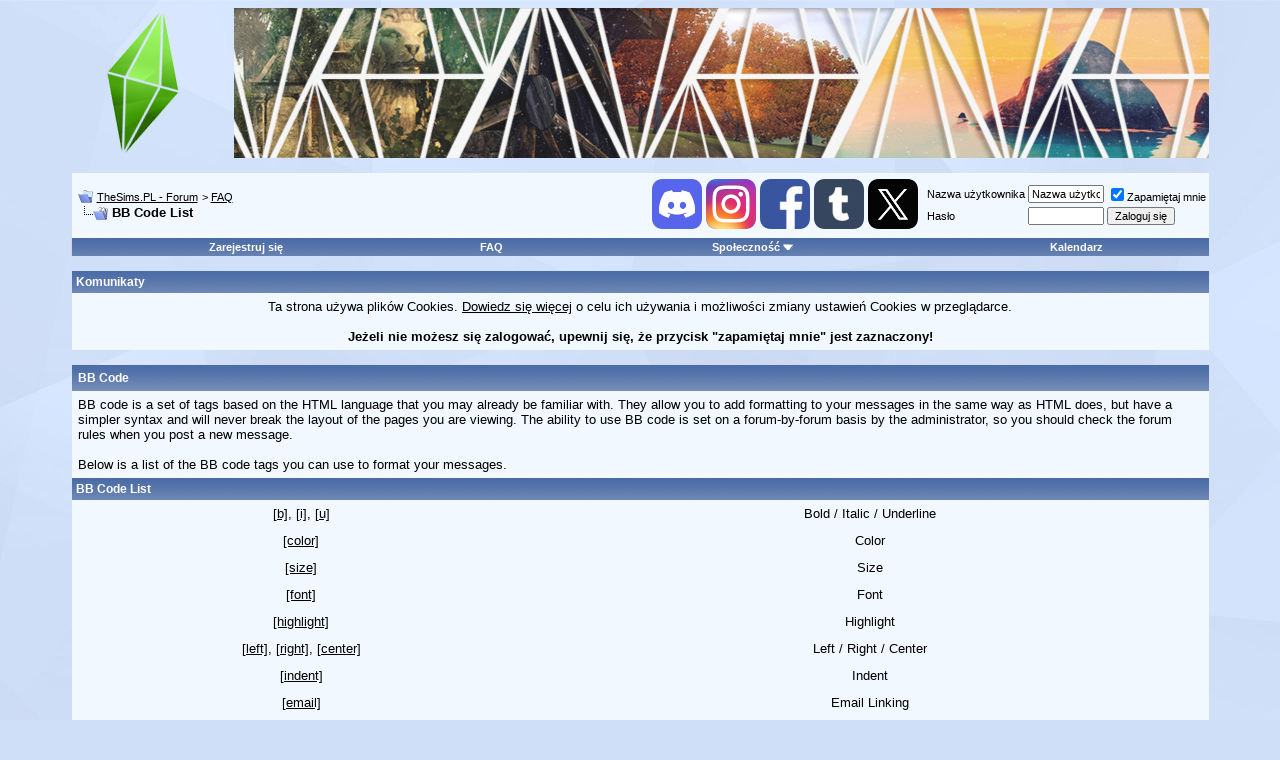

--- FILE ---
content_type: text/html; charset=ISO-8859-2
request_url: https://forum.thesims.pl/misc.php?s=d790d383851b4f29bd71b176cdb3a454&do=bbcode
body_size: 11274
content:
<!DOCTYPE html PUBLIC "-//W3C//DTD XHTML 1.0 Transitional//EN" "http://www.w3.org/TR/xhtml1/DTD/xhtml1-transitional.dtd">
<html xmlns="http://www.w3.org/1999/xhtml" dir="ltr" lang="pl">
<head>
<meta http-equiv="Content-Type" content="text/html; charset=ISO-8859-2" />

<script async src="https://pagead2.googlesyndication.com/pagead/js/adsbygoogle.js?client=ca-pub-6530743756168228" crossorigin="anonymous" type="520ecb4d0f7d749bfe8539fe-text/javascript"></script>
 
<meta name="generator" content="vBulletin 3.8.4" />

<meta name="keywords" content="the sims, the sims2, forum, the sims 2, sims 2, the sims, sims, nocne życie," />
<meta name="description" content="Największe polskie forum o serii gier The Sims" />


<!-- CSS Stylesheet -->
<style type="text/css" id="vbulletin_css">
/**
* vBulletin 3.8.4 CSS
* Style: 'Sims Modern'; Style ID: 12
*/
body
{
	background: #D0DFF8;
	color: #000000;
	font: 10pt Tahoma, verdana, geneva, lucida, 'lucida grande', arial, helvetica, sans-serif;
	background: #D0DFF8 url(https://forum.thesims.pl/picture.php?albumid=801&pictureid=5061) top right no-repeat fixed;
	background-size:cover;
	
	/* blue color #43a6df */
	/* grey #f6f6f6 */
}
a:link, body_alink
{
	color: #000000;
}
a:visited, body_avisited
{
	color: #000000;
}
a:hover, a:active, body_ahover
{
	color: #ff0000;
}
.page
{
	background: transparent;
	color: #000000;
	/* grey #f6f6f6 */
}
td, th, p, li
{
	font: 10pt verdana, geneva, lucida, 'lucida grande', arial, helvetica, sans-serif;
}
.tborder
{
	background: #D1D1E1;
	color: #000000;
	border: 0px solid #e4e4e4;
	/*box-shadow: 1px 7px 8px 4px rgb(0 0 0 / 24%);*/
	/*#2f78bd*/
}
.tcat
{
	background: #869BBF url(images/gradients/gradient_tcat.gif) repeat-x top left;
	color: #FFFFFF;
	font: bold 12px verdana, geneva, lucida, 'lucida grande', arial, helvetica, sans-serif;
	/*#2f78bd*/
}
.tcat a:link, .tcat_alink
{
	color: #ffffff;
	text-decoration: none;
}
.tcat a:visited, .tcat_avisited
{
	color: #ffffff;
	text-decoration: none;
}
.tcat a:hover, .tcat a:active, .tcat_ahover
{
	color: #FFFF00;
	text-decoration: underline;
}
.thead
{
	background: #869BBF url(images/gradients/gradient_tcat.gif) repeat-x top left;
	color: #ffffff;
	font: bold 12px tahoma, verdana, geneva, lucida, 'lucida grande', arial, helvetica, sans-serif;
	/* #869BBF url(images/gradients/gradient_tcat.gif) repeat-x top left */
	/*#fb152*/
}
.thead a:link, .thead_alink
{
	color: #FFFFFF;
}
.thead a:visited, .thead_avisited
{
	color: #FFFFFF;
}
.thead a:hover, .thead a:active, .thead_ahover
{
	color: #FFFF00;
}
.tfoot
{
	background: #869BBF url(images/gradients/gradient_tcat.gif) repeat-x top left;
	color: #ffffff;
	/*#2f78bd*/
}
.tfoot a:link, .tfoot_alink
{
	color: #ffffff;
}
.tfoot a:visited, .tfoot_avisited
{
	color: #ffffff;
}
.tfoot a:hover, .tfoot a:active, .tfoot_ahover
{
	color: #FFFF66;
}
.alt1, .alt1Active
{
	background: #F2F8FF;
	color: #000000;
	/* old white #ffffff */
}
.alt2, .alt2Active
{
	background: #F2F8FF;
	color: #000000;
	/* old white #ffffff */
}
.inlinemod
{
	background: #FFFFCC;
	color: #000000;
}
.wysiwyg
{
	background: #F5F5FF;
	color: #000000;
	font: 10pt verdana, geneva, lucida, 'lucida grande', arial, helvetica, sans-serif;
	margin: 5px 10px 10px 10px;
	padding: 0px;
}
.wysiwyg a:link, .wysiwyg_alink
{
	color: #22229C;
}
.wysiwyg a:visited, .wysiwyg_avisited
{
	color: #22229C;
}
.wysiwyg a:hover, .wysiwyg a:active, .wysiwyg_ahover
{
	color: #FF4400;
}
textarea, .bginput
{
	font: 10pt verdana, geneva, lucida, 'lucida grande', arial, helvetica, sans-serif;
}
.bginput option, .bginput optgroup
{
	font-size: 10pt;
	font-family: verdana, geneva, lucida, 'lucida grande', arial, helvetica, sans-serif;
}
.button
{
	font: 11px verdana, geneva, lucida, 'lucida grande', arial, helvetica, sans-serif;
}
select
{
	font: 11px verdana, geneva, lucida, 'lucida grande', arial, helvetica, sans-serif;
}
option, optgroup
{
	font-size: 11px;
	font-family: verdana, geneva, lucida, 'lucida grande', arial, helvetica, sans-serif;
}
.smallfont
{
	font: 11px verdana, geneva, lucida, 'lucida grande', arial, helvetica, sans-serif;
	/* verdana, geneva, lucida, 'lucida grande', arial, helvetica, sans-serif */
}
.time
{
	color: #666686;
}
.navbar
{
	font: 11px verdana, geneva, lucida, 'lucida grande', arial, helvetica, sans-serif;
}
.highlight
{
	color: #FF0000;
	font-weight: bold;
}
.fjsel
{
	background: #3E5C92;
	color: #E0E0F6;
}
.fjdpth0
{
	background: #F7F7F7;
	color: #000000;
}
.panel
{
	background: #f2f8ff;
	color: #000000;
	padding: 10px;
}
.panelsurround
{
	background: #f2f8ff;
	color: #000000;
}
legend
{
	color: #22229C;
	font: 11px tahoma, verdana, geneva, lucida, 'lucida grande', arial, helvetica, sans-serif;
}
.vbmenu_control
{
	background: #869BBF url(images/gradients/gradient_tcat.gif) repeat-x top left;
	color: #ffffff;
	font: bold 11px tahoma, verdana, geneva, lucida, 'lucida grande', arial, helvetica, sans-serif;
	/*#5C7099 url(images/gradients/gradient_thead.gif) repeat-x top left*/
	padding: 3px 6px 3px 6px;
	white-space: nowrap;
	/*#2f78bd*/
}
.vbmenu_control a:link, .vbmenu_control_alink
{
	color: #ffffff;
	text-decoration: none;
}
.vbmenu_control a:visited, .vbmenu_control_avisited
{
	color: #FFFFFF;
	text-decoration: none;
}
.vbmenu_control a:hover, .vbmenu_control a:active, .vbmenu_control_ahover
{
	color: #FFFFFF;
	text-decoration: underline;
}
.vbmenu_popup
{
	background: #3156a6;
	color: #000000;
	border: 0px solid #0B198C;
}
.vbmenu_option
{
	background: #ffffff;
	color: #000000;
	font: 11px verdana, geneva, lucida, 'lucida grande', arial, helvetica, sans-serif;
	white-space: nowrap;
	cursor: pointer;
}
.vbmenu_option a:link, .vbmenu_option_alink
{
	color: #000000;
	text-decoration: none;
}
.vbmenu_option a:visited, .vbmenu_option_avisited
{
	color: #000000;
	text-decoration: none;
}
.vbmenu_option a:hover, .vbmenu_option a:active, .vbmenu_option_ahover
{
	color: #000000;
	text-decoration: underline;
}
.vbmenu_hilite
{
	background: #ffffff;
	color: #FFFFFF;
	font: 11px verdana, geneva, lucida, 'lucida grande', arial, helvetica, sans-serif;
	white-space: nowrap;
	cursor: pointer;
}
.vbmenu_hilite a:link, .vbmenu_hilite_alink
{
	color: #000000;
	text-decoration: underline;
}
.vbmenu_hilite a:visited, .vbmenu_hilite_avisited
{
	color: #000000;
	text-decoration: underline;
}
.vbmenu_hilite a:hover, .vbmenu_hilite a:active, .vbmenu_hilite_ahover
{
	color: #000000;
	text-decoration: underline;
}
/* ***** styling for 'big' usernames on postbit etc. ***** */
.bigusername { font-size: 14pt; }

/* ***** small padding on 'thead' elements ***** */
td.thead, th.thead, div.thead { padding: 4px; }

/* ***** basic styles for multi-page nav elements */
.pagenav a { text-decoration: none; }
.pagenav td { padding: 2px 4px 2px 4px; }

/* ***** de-emphasized text */
.shade, a.shade:link, a.shade:visited { color: #777777; text-decoration: none; }
a.shade:active, a.shade:hover { color: #FF4400; text-decoration: underline; }
.tcat .shade, .thead .shade, .tfoot .shade { color: #DDDDDD; }

/* ***** define margin and font-size for elements inside panels ***** */
.fieldset { margin-bottom: 6px; }
.fieldset, .fieldset td, .fieldset p, .fieldset li { font-size: 11px; }

#reputation_corner1 {
    /* background-image: url("http://i1085.photobucket.com/albums/j428/Caesum/fts_icons/buttons/fblike_green.gif"); */
    background-size: 100% auto;
    width: 20px;
    height: 20px;
    text-align: center;
    vertical-align: middle;
    line-height: 20px; 
    display: inline-block;
    vertical-align:top;  
    border-style: none;
}

#rep_test {
    /* background-image: url("http://i1085.photobucket.com/albums/j428/Caesum/fts_icons/buttons/fblike_green.gif"); */
    background-color: #6dae50;
    background-size: 100% auto;
    display: inline-table;
    text-align: center;
    line-height: 20px; 
    display: inline-block;
    text-shadow: 0 0 2px #000; /* horizontal-offset vertical-offset 'blur' colour */
    -moz-text-shadow: 0 0 2px #000;
    -webkit-text-shadow: 0 0 2px #000;
    border-style: none;
    border-radius: 5px;
}

#reputation_corner2 {
    border-radius: 5px;
    background: #CC3300;
    padding: 1px;
    width: 15px;
    height: 15px;
    text-align: center;
    vertical-align: middle;
    line-height: 15px; 
}

.vbmenu_hilite {
    color: #000000; !important
}

/* Collapse tcat and thead border rounding */

img[src*="collapse_tcat"] {
   border-radius: 50%;
}

img[src*="collapse_thead"] {
   border-radius: 50%;
}

/* ***** LOGO FORUM ***** */



@keyframes bgscroll {
    from {background-position:0.1px 0.1px;}
    to {background-position:-2975px 0.1px;}
}

/* Kryształek po lewej */
#headlogo1 {
background: url(https://forum.thesims.pl/picture.php?albumid=801&pictureid=5053) no-repeat center top; /*url($fts_image_path) no-repeat center top; #5C7099 http://i.imgur.com/NLEH3rO.gif */
width: 150px;
height: 150px;
border: 0px solid #e4e4e4;
/*filter: drop-shadow(10px 10px 10px rgb(0 128 0 / 50%))*/
}

/* Duże logo po prawej */
#headlogo2 { 
background: url(https://forum.thesims.pl/picture.php?albumid=801&pictureid=5058) repeat center top;
/*background: url(http://i.imgur.com/nr9dJcU.jpg) repeat center top;*/
background-size: top;
height: 150px;
border: 0px solid #e4e4e4;
-webkit-animation:bgscroll 120s infinite linear;
-moz-animation:bgscroll 120s infinite linear;
-o-animation:bgscroll 120s infinite linear;
animation: bgscroll 120s infinite linear;
/*box-shadow: 1px 7px 8px 4px rgb(0 0 0 / 24%);*/
}

@-webkit-keyframes bgscroll {
    from {background-position:0 0;}
    to {background-position:-2975px 0;}
}
@-moz-keyframes bgscroll {
    from {background-position:0 0;}
    to {background-position:-2975px 0;}
}
@-o-keyframes bgscroll {
    from {background-position:0 0;}
    to {background-position:-2975px 0;}
}

#headlogo1 a {display: block; height:100%; width:100%;}
#headlogo2 a {display: block; height:100%; width:100%;}

/* Reputation adding window border */
[id^="reputationmenu_"][id$="_menu"] {
    border: 1px solid rgb(0, 0, 0);
}

/* auto-resize all imgs inside a post */
[id^="post_message_"] img {
    max-width: 100%;
}

/* auto-resize all imgs inside a signature */
[id^="caes_sig"] img {
    max-width: 100%;
}
/* Custom Forum Icons */

img[src$="forum_old.gif"] {
    height: 40px;
    width: 40px;
    content: url(https://forum.thesims.pl/picture.php?albumid=801&pictureid=5053);
    filter: grayscale(100%);
    transform: rotate(10deg);
}

img[src$="forum_new.gif"] {
    height: 40px;
    width: 40px;
    content: url(https://forum.thesims.pl/picture.php?albumid=801&pictureid=5053);
    transform: rotate(10deg);
}

img[src$="forum_link.gif"] {
    height: 40px;
    width: 40px;
    content: url(https://forum.thesims.pl/picture.php?albumid=801&pictureid=5053);
    filter:hue-rotate(300deg);
    transform: rotate(10deg);
}

img[src$="whos_online.gif"] {
    height: 30px;
    width: 30px;
    content: url(https://forum.thesims.pl/picture.php?albumid=801&pictureid=5053);
    filter: grayscale(50%);
    transform: rotate(-15deg);
}

img[src$="stats.gif"] {
    height: 30px;
    width: 30px;
    content: url(https://forum.thesims.pl/picture.php?albumid=801&pictureid=5053);
    filter: grayscale(100%);
    transform: rotate(-15deg);
}
</style>
<link rel="stylesheet" type="text/css" href="clientscript/vbulletin_important.css?v=384" />


<!-- / CSS Stylesheet -->

<script type="520ecb4d0f7d749bfe8539fe-text/javascript" src="clientscript/yui/yahoo-dom-event/yahoo-dom-event.js?v=384"></script>
<script type="520ecb4d0f7d749bfe8539fe-text/javascript" src="clientscript/yui/connection/connection-min.js?v=384"></script>
<script type="520ecb4d0f7d749bfe8539fe-text/javascript">
<!--
var SESSIONURL = "s=1e10579e71b3e56106d17b6708649687&";
var SECURITYTOKEN = "guest";
var IMGDIR_MISC = "images/misc";
var vb_disable_ajax = parseInt("1", 10);
// -->
</script>
<script type="520ecb4d0f7d749bfe8539fe-text/javascript" src="clientscript/vbulletin_global.js?v=384"></script>
<script type="520ecb4d0f7d749bfe8539fe-text/javascript" src="clientscript/vbulletin_menu.js?v=384"></script>


	<link rel="alternate" type="application/rss+xml" title="TheSims.PL - Forum RSS Feed" href="external.php?type=RSS2" />
	

<title>TheSims.PL - Forum - BB Code List</title>
</head>
<body>
<!-- logo -->

<a name="top"></a>
<table border="0" width="90%" cellpadding="0" cellspacing="0" align="center">
<tr>

<td id="headlogo1"><a href="index.php"></a></td><td width="12px"></td>
<td id="headlogo2"><a href="index.php"></a></td>

</tr>
</table>
<table border="0" width="90%" cellpadding="0" cellspacing="0" align="center">
<tr>
<td bgcolor="#f2f8ff">
<marquee scrolldelay="65">

<!-- Newsy wpisuje się teraz edytując wtyczkę "newsy na gorze strony".
     Można ją znaleźć w Wtyczki i Produkty/Zarządzaj wtyczkami.
     Zrobione tak, by na obu skinach pojawiał się ten sam tekst.  -->



</marquee>
</td>
</tr>
</table>
<!-- /logo -->

<!-- content table -->
<!-- open content container -->

<div align="center">
	<div class="page" style="width:90%; text-align:left">
		<div style="padding:0px 0px 0px 0px" align="left">






<!--	<td align="left"><a href="index.php?s=1e10579e71b3e56106d17b6708649687"><img src="images/misc/vbulletin3_logo_white.gif" border="0" alt="TheSims.PL - Forum" /></a></td>
	<td align="right" id="header_right_cell">
		&nbsp;
	</td>
-->
<br />

<!-- breadcrumb, login, pm info -->
<table class="tborder" cellpadding="6" cellspacing="0" border="0" width="100%" align="center">
<tr>
	<td class="alt1" width="100%">
                <!--<a href="http://www.forum.thesims.pl/" target="_blank"><img src="http://i.imgur.com/hG8s8o3.png"></a>-->
		
			<table cellpadding="0" cellspacing="0" border="0">
			<tr valign="bottom">
				<td><a href="#" onclick="if (!window.__cfRLUnblockHandlers) return false; history.back(1); return false;" data-cf-modified-520ecb4d0f7d749bfe8539fe-=""><img src="images/misc/navbits_start.gif" alt="Wróć" border="0" /></a></td>
				<td>&nbsp;</td>
				<td width="100%"><span class="navbar"><a href="index.php?s=1e10579e71b3e56106d17b6708649687" accesskey="1">TheSims.PL - Forum</a></span> 
	<span class="navbar">&gt; <a href="faq.php?s=1e10579e71b3e56106d17b6708649687">FAQ</a></span>

</td>
			</tr>
			<tr>
				<td class="navbar" style="font-size:10pt; padding-top:1px" colspan="3"><a href="/misc.php?s=d790d383851b4f29bd71b176cdb3a454&amp;do=bbcode"><img class="inlineimg" src="images/misc/navbits_finallink_ltr.gif" alt="Przeładuj stronę" border="0" /></a> <strong>
	BB Code List

</strong></td>
			</tr>
			</table>
		
	</td>

<td class="alt2" nowrap="nowrap">
<!-- caesum portale spolecznosciowe -->

<!--Poczatek portali spolecznosciowych-->
<a href="https://forum.thesims.pl/showthread.php?t=68828"><img src="https://forum.thesims.pl/picture.php?albumid=801&pictureid=5063" width= 50px" height= "50px" alt="" border="0" /></a>
<a href="https://www.instagram.com/forumthesimspl/"><img src="https://forum.thesims.pl/picture.php?albumid=801&pictureid=5104" width= 50px" height= "50px" alt="" border="0" /></a>
<a href="https://www.facebook.com/ForumTheSimsPL"><img src="https://forum.thesims.pl/picture.php?albumid=801&pictureid=5097" width= 50px" height= "50px" alt="" border="0" /></a>
<a href="https://thesimspl.tumblr.com/"><img src="https://forum.thesims.pl/picture.php?albumid=801&pictureid=5098" width= 50px" height= "50px" alt="" border="0" /></a>
<a href="https://twitter.com/ForumTheSimsPL"><img src="https://forum.thesims.pl/picture.php?albumid=801&pictureid=5099" width= 50px" height= "50px" alt="" border="0" /></a>

<!--Koniec portali-->

<!-- caesum koniec portali -->
</td>


	<td class="alt2" nowrap="nowrap" style="padding:0px">
		<!-- login form -->
		<form action="login.php?do=login" method="post" onsubmit="if (!window.__cfRLUnblockHandlers) return false; md5hash(vb_login_password, vb_login_md5password, vb_login_md5password_utf, 0)" data-cf-modified-520ecb4d0f7d749bfe8539fe-="">
		<script type="520ecb4d0f7d749bfe8539fe-text/javascript" src="clientscript/vbulletin_md5.js?v=384"></script>
		<table cellpadding="0" cellspacing="3" border="0">
		<tr>
			<td class="smallfont" style="white-space: nowrap;"><label for="navbar_username">Nazwa użytkownika</label></td>
			<td><input type="text" class="bginput" style="font-size: 11px" name="vb_login_username" id="navbar_username" size="10" accesskey="u" tabindex="101" value="Nazwa użytkownika" onfocus="if (!window.__cfRLUnblockHandlers) return false; if (this.value == 'Nazwa użytkownika') this.value = '';" data-cf-modified-520ecb4d0f7d749bfe8539fe-="" /></td>
			<td class="smallfont" nowrap="nowrap"><label for="cb_cookieuser_navbar"><input type="checkbox" name="cookieuser" value="1" tabindex="103" id="cb_cookieuser_navbar" accesskey="c" checked />Zapamiętaj mnie</label></td>
		</tr>
		<tr>
			<td class="smallfont"><label for="navbar_password">Hasło</label></td>
			<td><input type="password" class="bginput" style="font-size: 11px" name="vb_login_password" id="navbar_password" size="10" tabindex="102" /></td>
			<td><input type="submit" class="button" value="Zaloguj się" tabindex="104" title="Podaj swoją nazwę użytkownika i hasło w przeznaczonych do tego polach i kliknij przycisk 'Zarejestruj' by stworzyć swój profil" accesskey="s" /></td>
		</tr>
		</table>
		<input type="hidden" name="s" value="1e10579e71b3e56106d17b6708649687" />
		<input type="hidden" name="securitytoken" value="guest" />
		<input type="hidden" name="do" value="login" />
		<input type="hidden" name="vb_login_md5password" />
		<input type="hidden" name="vb_login_md5password_utf" />
		</form>
		<!-- / login form -->
	</td>

</tr>
</table>
<!-- / breadcrumb, login, pm info -->

<!-- nav buttons bar -->
<div class="tborder" style="padding:0px; border-top-width:0px">
	<table cellpadding="0" cellspacing="0" border="0" width="100%" align="center">
	<tr align="center">
		
		
			<td class="vbmenu_control"><a href="register.php?s=1e10579e71b3e56106d17b6708649687" rel="nofollow">Zarejestruj się</a></td>
		
		
		<td class="vbmenu_control"><a rel="help" href="faq.php?s=1e10579e71b3e56106d17b6708649687" accesskey="5">FAQ</a></td>
		
			<td class="vbmenu_control"><a id="community" href="/misc.php?do=bbcode&amp;nojs=1#community" rel="nofollow" accesskey="6">Społeczność</a> <script type="520ecb4d0f7d749bfe8539fe-text/javascript"> vbmenu_register("community"); </script></td>
		
		<td class="vbmenu_control"><a href="calendar.php?s=1e10579e71b3e56106d17b6708649687">Kalendarz</a></td>
		
			
			
		
		
		
		</tr>
	</table>
</div>
<!-- / nav buttons bar -->

<br />


<form action="profile.php?do=dismissnotice" method="post" id="notices">
<input type="hidden" name="do" value="dismissnotice" />
<input type="hidden" name="securitytoken" value="guest" />
<input type="hidden" id="dismiss_notice_hidden" name="dismiss_noticeid" value="" />
<input type="hidden" name="url" value="/misc.php?do=bbcode" />
	<table class="tborder" cellpadding="6" cellspacing="0" border="0" width="100%" align="center">
	<tr>
		<td class="thead">Komunikaty</td>
	</tr>
	<tr>
		<td class="alt1">
			<div class="navbar_notice" id="navbar_notice_4">
	<center>Ta strona używa plików Cookies. <a href='https://forum.thesims.pl/showpost.php?p=1730190&postcount=2'>Dowiedz się więcej</a> o celu ich używania i możliwości zmiany ustawień Cookies w przeglądarce.
<br>
<br><b>Jeżeli nie możesz się zalogować, upewnij się, że przycisk "zapamiętaj mnie" jest zaznaczony!</b></center>
</div>
		</td>
	</tr>
	</table>
	<br />
</form>





<!-- NAVBAR POPUP MENUS -->

	
	<!-- community link menu -->
	<div class="vbmenu_popup" id="community_menu" style="display:none;margin-top:3px" align="left">
		<table cellpadding="4" cellspacing="1" border="0">
		<tr><td class="thead">Linki do Społeczności</td></tr>
		
		
		
					<tr><td class="vbmenu_option"><a href="album.php?s=1e10579e71b3e56106d17b6708649687">Obrazki i albumy</a></td></tr>
		
		
		
			<tr><td class="vbmenu_option"><a href="memberlist.php?s=1e10579e71b3e56106d17b6708649687">Lista użytkowników</a></td></tr>
		
		
		</table>
	</div>
	<!-- / community link menu -->
	
	
	
	
	
<!-- / NAVBAR POPUP MENUS -->

<!-- PAGENAV POPUP -->
	<div class="vbmenu_popup" id="pagenav_menu" style="display:none">
		<table cellpadding="4" cellspacing="1" border="0">
		<tr>
			<td class="thead" nowrap="nowrap">Idź do strony...</td>
		</tr>
		<tr>
			<td class="vbmenu_option" title="nohilite">
			<form action="index.php" method="get" onsubmit="if (!window.__cfRLUnblockHandlers) return false; return this.gotopage()" id="pagenav_form" data-cf-modified-520ecb4d0f7d749bfe8539fe-="">
				<input type="text" class="bginput" id="pagenav_itxt" style="font-size:11px" size="4" />
				<input type="button" class="button" id="pagenav_ibtn" value="Idź" />
			</form>
			</td>
		</tr>
		</table>
	</div>
<!-- / PAGENAV POPUP -->






<table class="tborder" cellpadding="6" cellspacing="0" border="0" width="100%" align="center">
<tr>
	<td class="tcat" colspan="2">BB Code</td>
</tr>
<tr>
	<td class="alt1" colspan="2">
		BB code is a set of tags based on the HTML language that you may already be familiar with.
		They allow you to add formatting to your messages in the same way as HTML does,
		but have a simpler syntax and will never break the layout of the pages you are viewing.
		The ability to use BB code is set on a forum-by-forum basis by the administrator,
		so you should check the forum rules when you post a new message.<br />
		<br />
		Below is a list of the BB code tags you can use to format your messages.
	</td>
</tr>
<tr>
	<td class="thead" colspan="2">BB Code List</td>
</tr>

	<tr align="center">
		<td class="alt2"><a href="#basic">[b]</a>, <a href="#basic">[i]</a>, <a href="#basic">[u]</a></td>
		<td class="alt1">Bold / Italic / Underline</td>
	</tr>


	<tr align="center">
		<td class="alt2"><a href="#color">[color]</a></td>
		<td class="alt1">Color</td>
	</tr>


	<tr align="center">
		<td class="alt2"><a href="#size">[size]</a></td>
		<td class="alt1">Size</td>
	</tr>


	<tr align="center">
		<td class="alt2"><a href="#font">[font]</a></td>
		<td class="alt1">Font</td>
	</tr>

<tr align="center">
	<td class="alt2"><a href="#highlight">[highlight]</a></td>
	<td class="alt1">Highlight</td>
</tr>

	<tr align="center">
		<td class="alt2"><a href="#align">[left]</a>, <a href="#align">[right]</a>, <a href="#align">[center]</a></td>
		<td class="alt1">Left / Right / Center</td>
	</tr>
	<tr align="center">
		<td class="alt2"><a href="#indent">[indent]</a></td>
		<td class="alt1">Indent</td>
	</tr>


	<tr align="center">
		<td class="alt2"><a href="#email">[email]</a></td>
		<td class="alt1">Email Linking</td>
	</tr>
	<tr align="center">
		<td class="alt2"><a href="#url">[url]</a></td>
		<td class="alt1">URL Hyperlinking</td>
	</tr>
	<tr align="center">
		<td class="alt2"><a href="#thread">[thread]</a></td>
		<td class="alt1">Thread Linking</td>
	</tr>
	<tr align="center">
		<td class="alt2"><a href="#post">[post]</a></td>
		<td class="alt1">Post Linking</td>
	</tr>


	<tr align="center">
		<td class="alt2"><a href="#list">[list]</a></td>
		<td class="alt1">Bulleted Lists / Advanced Lists</td>
	</tr>

<tr align="center">
	<td class="alt2"><a href="#imgcode">[img]</a></td>
	<td class="alt1">Images</td>
</tr>

	<tr align="center">
		<td class="alt2"><a href="#code">[code]</a></td>
		<td class="alt1">Kod</td>
	</tr>



<tr align="center">
	<td class="alt2"><a href="#quote">[quote]</a></td>
	<td class="alt1">Cytat</td>
</tr>
<tr align="center">
	<td class="alt2"><a href="#noparse">[noparse]</a></td>
	<td class="alt1">Stop BB Code Parsing</td>
</tr>
<tr align="center">
	<td class="alt2"><a href="#attach">[attach]</a></td>
	<td class="alt1">Załącznik</td>
</tr>

<tr align="center">
	<td class="alt2"><a href="#justify">[justify]</a></td>
	<td class="alt1">Justowanie tekstu</td>
</tr>
<tr align="center">
	<td class="alt2"><a href="#s">[s]</a></td>
	<td class="alt1">Przekreślenie</td>
</tr>
<tr align="center">
	<td class="alt2"><a href="#spoiler">[spoiler]</a></td>
	<td class="alt1">spoiler</td>
</tr>
<tr align="center">
	<td class="alt2"><a href="#username">[username]</a></td>
	<td class="alt1">Username Tag</td>
</tr>
<tr align="center">
	<td class="alt2"><a href="#youtube222">[youtube222]</a></td>
	<td class="alt1">Youtube</td>
</tr>

<tr>
	<td class="alt1" colspan="2">
		<b>Incorrect BB Code Usage:</b>
		<ul>
		  <li><span class="highlight">[url]</span> www.example.com <span class="highlight">[/url]</span> - don't put spaces between the bracketed code and the text you are applying the code to.</li>
		  <li><span class="highlight">[email]</span><a href="/cdn-cgi/l/email-protection" class="__cf_email__" data-cfemail="dcb1a5b2bdb1b99cb8b3b1bdb5b2f2bfb3b1">[email&#160;protected]</a><span class="highlight">[email]</span> - the end brackets must include a forward slash (<span class="highlight">[/email]</span>)</li>
		</ul>
	</td>
</tr>
</table>

<br />

<!-- BEGIN vB CODE LIST -->

<!-- Begin Allow Basic BBcode Conditional -->


	<table class="tborder" cellpadding="6" cellspacing="0" border="0" width="100%" align="center">
	<tr>
		<td class="tcat" colspan="2">Bold / Italic / Underline<a name="basic"></a></td>
	</tr>
	<tr>
		<td class="thead" colspan="2" style="font-weight:normal">The [b], [i] and [u] tags allow you to create text that is bold, italic and underlined.</td>
	</tr>
	<tr valign="top">
		<td class="alt1" width="20%"><strong>Usage</strong></td>
		<td class="alt1">
			[b]<span class="highlight">value</span>[/b]<br />
			[i]<span class="highlight">value</span>[/i]<br />
			[u]<span class="highlight">value</span>[/u]
		</td>
	</tr>
	<tr valign="top">
		<td class="alt2" width="20%"><strong>Example Usage</strong></td>
		<td class="alt2">
			[b]this text is bold[/b]<br />
			[i]this text is italic[/i]<br />
			[u]this text is underlined[/u]
		</td>
	</tr>
	<tr valign="top">
		<td class="alt1" width="20%"><strong>Example Output</strong></td>
		<td class="alt1">
			<b>this text is bold</b><br />
			<i>this text is italic</i><br />
			<u>this text is underlined</u>
		</td>
	</tr>
	</table>
	<br />


<!-- End Allow Basic BBcode Conditional -->



	<table class="tborder" cellpadding="6" cellspacing="0" border="0" width="100%" align="center">
	<tr>
		<td class="tcat" colspan="2">Color<a name="color"></a></td>
	</tr>
	<tr>
		<td class="thead" colspan="2" style="font-weight:normal">The [color] tag allows you to change the color of your text.</td>
	</tr>
	<tr valign="top">
		<td class="alt1" width="20%"><strong>Usage</strong></td>
		<td class="alt1">[color=<span class="highlight">Opcja</span>]<span class="highlight">value</span>[/color]</td>
	</tr>
	<tr valign="top">
		<td class="alt2" width="20%"><strong>Example Usage</strong></td>
		<td class="alt2">[color=blue]this text is blue[/color]</td>
	</tr>
	<tr valign="top">
		<td class="alt1" width="20%"><strong>Example Output</strong></td>
		<td class="alt1"><font color="blue">this text is blue</font></td>
	</tr>
	</table>
	<br />





	<table class="tborder" cellpadding="6" cellspacing="0" border="0" width="100%" align="center">
	<tr>
		<td class="tcat" colspan="2">Size<a name="size"></a></td>
	</tr>
	<tr>
		<td class="thead" colspan="2" style="font-weight:normal">The [size] tag allows you to change the size of your text.</td>
	</tr>
	<tr valign="top">
		<td class="alt1" width="20%"><strong>Usage</strong></td>
		<td class="alt1">[size=<span class="highlight">Opcja</span>]<span class="highlight">value</span>[/size]</td>
	</tr>
	<tr valign="top">
		<td class="alt2" width="20%"><strong>Example Usage</strong></td>
		<td class="alt2">[size=+2]this text is two sizes larger than normal[/size]</td>
	</tr>
	<tr valign="top">
		<td class="alt1" width="20%"><strong>Example Output</strong></td>
		<td class="alt1"><font size="+2">this text is two sizes larger than normal</font></td>
	</tr>
	</table>
	<br />





	<table class="tborder" cellpadding="6" cellspacing="0" border="0" width="100%" align="center">
	<tr>
		<td class="tcat" colspan="2">Font<a name="font"></a></td>
	</tr>
	<tr>
		<td class="thead" colspan="2" style="font-weight:normal">The [font] tag allows you to change the font of your text.</td>
	</tr>
	<tr valign="top">
		<td class="alt1" width="20%"><strong>Usage</strong></td>
		<td class="alt1">[font=<span class="highlight">Opcja</span>]<span class="highlight">value</span>[/font]</td>
	</tr>
	<tr valign="top">
		<td class="alt2" width="20%"><strong>Example Usage</strong></td>
		<td class="alt2">[font=courier]this text is in the courier font[/font]</td>
	</tr>
	<tr valign="top">
		<td class="alt1" width="20%"><strong>Example Output</strong></td>
		<td class="alt1"><font face="courier">this text is in the courier font</font></td>
	</tr>
	</table>
	<br />



<table class="tborder" cellpadding="6" cellspacing="0" border="0" width="100%" align="center">
<tr>
	<td class="tcat" colspan="2">Highlight<a name="highlight"></a></td>
</tr>
<tr>
	<td class="thead" colspan="2" style="font-weight:normal">The [highlight] tag allows you to emphasize your text.</td>
</tr>
<tr valign="top">
	<td class="alt1" width="20%"><strong>Usage</strong></td>
	<td class="alt1">[highlight]<span class="highlight">value</span>[/highlight]</td>
</tr>
<tr valign="top">
	<td class="alt2" width="20%"><strong>Example Usage</strong></td>
	<td class="alt2">[highlight]this text is highlighted[/highlight]</td>
</tr>
<tr valign="top">
	<td class="alt1" width="20%"><strong>Example Output</strong></td>
	<td class="alt1"><span class="highlight">this text is highlighted</span></td>
</tr>
</table>
<br />



	<table class="tborder" cellpadding="6" cellspacing="0" border="0" width="100%" align="center">
	<tr>
		<td class="tcat" colspan="2">Left / Right / Center<a name="align"></a></td>
	</tr>
	<tr>
		<td class="thead" colspan="2" style="font-weight:normal">The [left], [right] and [center] tags allow you to change the alignment of your text.</td>
	</tr>
	<tr valign="top">
		<td class="alt1" width="20%"><strong>Usage</strong></td>
		<td class="alt1">
			[left]<span class="highlight">value</span>[/left]<br />
			[center]<span class="highlight">value</span>[/center]<br />
			[right]<span class="highlight">value</span>[/right]
		</td>
	</tr>
	<tr valign="top">
		<td class="alt2" width="20%"><strong>Example Usage</strong></td>
		<td class="alt2">
			[left]this text is left-aligned[/left]<br />
			[center]this text is center-aligned[/center]<br />
			[right]this text is right-aligned[/right]
		</td>
	</tr>
	<tr valign="top">
		<td class="alt1" width="20%"><strong>Example Output</strong></td>
		<td class="alt1">
			<div align="left">this text is left-aligned</div>
			<div align="center">this text is center-aligned</div>
			<div align="right">this text is right-aligned</div>
		</td>
	</tr>
	</table>
	<br />

	<table class="tborder" cellpadding="6" cellspacing="0" border="0" width="100%" align="center">
	<tr>
		<td class="tcat" colspan="2">Indent<a name="indent"></a></td>
	</tr>
	<tr>
		<td class="thead" colspan="2" style="font-weight:normal">The [indent] tag allows you to indent your text.</td>
	</tr>
	<tr valign="top">
		<td class="alt1" width="20%"><strong>Usage</strong></td>
		<td class="alt1">[indent]<span class="highlight">value</span>[/indent]</td>
	</tr>
	<tr valign="top">
		<td class="alt2" width="20%"><strong>Example Usage</strong></td>
		<td class="alt2">[indent]this text is indented[/indent]</td>
	</tr>
	<tr valign="top">
		<td class="alt1" width="20%"><strong>Example Output</strong></td>
		<td class="alt1"><blockquote><div>this text is indented</div></blockquote></td>
	</tr>
	</table>
	<br />





	<table class="tborder" cellpadding="6" cellspacing="0" border="0" width="100%" align="center">
	<tr>
		<td class="tcat" colspan="2">Email Linking<a name="email"></a></td>
	</tr>
	<tr>
		<td class="thead" colspan="2" style="font-weight:normal">The [email] tag allows you to link to an email address. You can include an optional parameter to 'name' your link.</td>
	</tr>
	<tr valign="top">
		<td class="alt1" width="20%"><strong>Usage</strong></td>
		<td class="alt1">
			[email]<span class="highlight">value</span>[/email]<br />
			[email=<span class="highlight">Opcja</span>]<span class="highlight">value</span>[/email]
		</td>
	</tr>
	<tr valign="top">
		<td class="alt2" width="20%"><strong>Example Usage</strong></td>
		<td class="alt2">
			[email]<a href="/cdn-cgi/l/email-protection" class="__cf_email__" data-cfemail="e389cd878c86a3869b828e938f86cd808c8e">[email&#160;protected]</a>[/email]<br />
			[<a href="/cdn-cgi/l/email-protection" class="__cf_email__" data-cfemail="b0d5ddd1d9dc8dda9ed4dfd5f0d5c8d1ddc0dcd59ed3dfdd">[email&#160;protected]</a>]Click Here to Email Me[/email]
		</td>
	</tr>
	<tr valign="top">
		<td class="alt1" width="20%"><strong>Example Output</strong></td>
		<td class="alt1">
			<a href="/cdn-cgi/l/email-protection#85efabe1eae0c5e0fde4e8f5e9e0abe6eae8"><span class="__cf_email__" data-cfemail="63094d070c0623061b020e130f064d000c0e">[email&#160;protected]</span></a><br />
			<a href="/cdn-cgi/l/email-protection#acc682c8c3c9ecc9d4cdc1dcc0c982cfc3c1">Click Here to Email Me</a>
		</td>
	</tr>
	</table>
	<br />

	<table class="tborder" cellpadding="6" cellspacing="0" border="0" width="100%" align="center">
	<tr>
		<td class="tcat" colspan="2">URL Hyperlinking<a name="url"></a></td>
	</tr>
	<tr>
		<td class="thead" colspan="2" style="font-weight:normal">The [url] tag allows you to link to other websites and files. You can include an optional parameter to 'name' your link.</td>
	</tr>
	<tr valign="top">
		<td class="alt1" width="20%"><strong>Usage</strong></td>
		<td class="alt1">
			[url]<span class="highlight">value</span>[/url]<br />
			[url=<span class="highlight">Opcja</span>]<span class="highlight">value</span>[/url]
		</td>
	</tr>
	<tr valign="top">
		<td class="alt2" width="20%"><strong>Example Usage</strong></td>
		<td class="alt2">
			[url]https://forum.thesims.pl[/url]<br />
			[url=https://forum.thesims.pl]TheSims.PL - Forum[/url]
		</td>
	</tr>
	<tr valign="top">
		<td class="alt1" width="20%"><strong>Example Output</strong></td>
		<td class="alt1">
			<a href="https://forum.thesims.pl" target="_blank">https://forum.thesims.pl</a><br />
			<a href="https://forum.thesims.pl" target="_blank">TheSims.PL - Forum</a>
		</td>
	</tr>
	</table>
	<br />

	<table class="tborder" cellpadding="6" cellspacing="0" border="0" width="100%" align="center">
	<tr>
		<td class="tcat" colspan="2">Thread Linking<a name="thread"></a></td>
	</tr>
	<tr>
		<td class="thead" colspan="2" style="font-weight:normal">The [thread] tag allows you to link to threads by specifying the thread id. You can include an optional parameter to 'name' your link.</td>
	</tr>
	<tr valign="top">
		<td class="alt1" width="20%"><strong>Usage</strong></td>
		<td class="alt1">
			[thread]<span class="highlight">threadid</span>[/thread]<br />
			[thread=<span class="highlight">threadid</span>]<span class="highlight">value</span>[/thread]
		</td>
	</tr>
	<tr valign="top">
		<td class="alt2" width="20%"><strong>Example Usage</strong></td>
		<td class="alt2">
			[thread]42918[/thread]<br />
			[thread=42918]Click Me![/thread]
			<br /><span class="smallfont">(Note: The threadid/postid is just an example and may not link to a valid thread/post.)</span>
		</td>
	</tr>
	<tr valign="top">
		<td class="alt1" width="20%"><strong>Example Output</strong></td>
		<td class="alt1">
			<a href="https://forum.thesims.pl/showthread.php?t=42918" target="_blank">https://forum.thesims.pl/showthread.php?t=42918</a><br />
			<a href="https://forum.thesims.pl/showthread.php?t=42918" target="_blank" title="TheSims.PL - Forum - Thread 42918">Click Me!</a>
		</td>
	</tr>
	</table>
	<br />

	<table class="tborder" cellpadding="6" cellspacing="0" border="0" width="100%" align="center">
	<tr>
		<td class="tcat" colspan="2">Post Linking<a name="post"></a></td>
	</tr>
	<tr>
		<td class="thead" colspan="2" style="font-weight:normal">The [post] tag allows you to link to posts by specifying the post id. You can include an optional parameter to 'name' your link.</td>
	</tr>
	<tr valign="top">
		<td class="alt1" width="20%"><strong>Usage</strong></td>
		<td class="alt1">
			[post]<span class="highlight">postid</span>[/post]<br />
			[post=<span class="highlight">postid</span>]<span class="highlight">value</span>[/post]
		</td>
	</tr>
	<tr valign="top">
		<td class="alt2" width="20%"><strong>Example Usage</strong></td>
		<td class="alt2">
			[post]269302[/post]<br />
			[post=269302]Click Me![/post]
			<br /><span class="smallfont">(Note: The threadid/postid is just an example and may not link to a valid thread/post.)</span>
		</td>
	</tr>
	<tr valign="top">
		<td class="alt1" width="20%"><strong>Example Output</strong></td>
		<td class="alt1">
			<a href="https://forum.thesims.pl/showthread.php?p=269302#post269302" target="_blank">https://forum.thesims.pl/showthread.php?p=269302#post269302</a><br />
			<a href="https://forum.thesims.pl/showthread.php?p=269302#post269302" target="_blank" title="TheSims.PL - Forum - Post 269302">Click Me!</a>
		</td>
	</tr>
	</table>
	<br />





	<table class="tborder" cellpadding="6" cellspacing="0" border="0" width="100%" align="center">
	<tr>
		<td class="tcat" colspan="2">Bulleted Lists<a name="list"></a></td>
	</tr>
	<tr>
		<td class="thead" colspan="2" style="font-weight:normal">The [list] tag allows you to create simple, bulleted lists without specifying an option. Within the value portion, each bullet is denoted by the [*] tag.</td>
	</tr>
	<tr valign="top">
		<td class="alt1" width="20%"><strong>Usage</strong></td>
		<td class="alt1">[list]<span class="highlight">value</span>[/list]</td>
	</tr>
	<tr valign="top">
		<td class="alt2" width="20%"><strong>Example Usage</strong></td>
		<td class="alt2">[list]<br />[*]list item 1<br />[*]list item 2<br />[/list]</td>
	</tr>
	<tr valign="top">
		<td class="alt1" width="20%"><strong>Example Output</strong></td>
		<td class="alt1"><ul><li>list item 1</li><li>list item 2</li></ul></td>
	</tr>
	</table>
	<br />

	<table class="tborder" cellpadding="6" cellspacing="0" border="0" width="100%" align="center">
	<tr>
		<td class="tcat" colspan="2">Advanced Lists</td>
	</tr>
	<tr>
		<td class="thead" colspan="2" style="font-weight:normal">The [list] tag allows you to create advanced lists by specifying an option. The option should have a value of 1 (for a numbered list) or A (for an alphabetic with capital letters list) or a (for an alphabetic with lowercase letters list) or I (for a numbered with capital Roman numeral list) or i (for a numbered with small Roman numeral list).</td>
	</tr>
	<tr valign="top">
		<td class="alt1" width="20%"><strong>Usage</strong></td>
		<td class="alt1">[list=<span class="highlight">Opcja</span>]<span class="highlight">value</span>[/list]</td>
	</tr>
	<tr valign="top">
		<td class="alt2" width="20%"><strong>Example Usage</strong></td>
		<td class="alt2">[list=1]<br />[*]list item 1<br />[*]list item 2<br />[/list]<br /><br />[list=a]<br />[*]list item 1<br />[*]list item 2<br />[/list]</td>
	</tr>
	<tr valign="top">
		<td class="alt1" width="20%"><strong>Example Output</strong></td>
		<td class="alt1"><ol type="1"><li>list item 1</li><li>list item 2</li></ol><ol type="a"><li>list item 1</li><li>list item 2</li></ol></td>
	</tr>
	</table>
	<br />



<table class="tborder" cellpadding="6" cellspacing="0" border="0" width="100%" align="center">
<tr>
	<td class="tcat" colspan="2">Images<a name="imgcode"></a></td>
</tr>
<tr>
	<td class="thead" colspan="2" style="font-weight:normal">The [img] tag allows you to embed images within your posts. You can also combine this tag with the [url] tag to make images become links.</td>
</tr>
<tr valign="top">
	<td class="alt1" width="20%"><strong>Usage</strong></td>
	<td class="alt1">[img]<span class="highlight">value</span>[/img]</td>
</tr>
<tr valign="top">
	<td class="alt2" width="20%"><strong>Example Usage</strong></td>
	<td class="alt2">
		[img]https://forum.thesims.pl/images/statusicon/forum_new.gif[/img] (Not linked)<br />
		<br />
		[url=http://www.example.com] [img]https://forum.thesims.pl/images/statusicon/forum_new.gif[/img] [/url] (Linked)
	</td>
</tr>
<tr valign="top">
	<td class="alt1" width="20%"><strong>Example Output</strong></td>
	<td class="alt1">
		<img class="inlineimg" src="images/statusicon/forum_new.gif" alt="" border="0" /> (Not linked)<br />
		<br />
		<a href="http://www.example.com" target="_blank"><img class="inlineimg" src="images/statusicon/forum_new.gif" alt="" border="0" /></a> (Linked)
	</td>
</tr>
</table>
<br />



	<table class="tborder" cellpadding="6" cellspacing="0" border="0" width="100%" align="center">
	<tr>
		<td class="tcat" colspan="2">Kod<a name="code"></a></td>
	</tr>
	<tr>
		<td class="thead" colspan="2" style="font-weight:normal">The [code] tag switches to a fixed-width (monospace) font and preserves all spacing.</td>
	</tr>
	<tr valign="top">
		<td class="alt1" width="20%"><strong>Usage</strong></td>
		<td class="alt1">[code]<span class="highlight">value</span>[/code]</td>
	</tr>
	<tr valign="top">
		<td class="alt2" width="20%"><strong>Example Usage</strong></td>
		<td class="alt2">[code]<br />
		&lt;script type=&quot;text/javascript&quot;&gt;<br />
		&lt;!--<br />
		&nbsp;&nbsp;&nbsp;&nbsp;alert(&quot;Hello world!&quot;);<br />
		//--&gt;<br />
		&lt;/script&gt;<br />
		[/code]</td>
	</tr>
	<tr valign="top">
		<td class="alt1" width="20%"><strong>Example Output</strong></td>
		<td class="alt1"><div style="margin:20px; margin-top:5px">
	<div class="smallfont" style="margin-bottom:2px">Kod:</div>
	<pre class="alt2" dir="ltr" style="
		margin: 0px;
		padding: 6px;
		border: 1px inset;
		width: auto;
		height: 98px;
		text-align: left;
		overflow: auto">&lt;script type=&quot;text/javascript&quot;&gt;
&lt;!--
	alert(&quot;Hello world!&quot;);
//--&gt;
&lt;/script&gt;</pre>
</div></td>
	</tr>
	</table>
	<br />







<table class="tborder" cellpadding="6" cellspacing="0" border="0" width="100%" align="center">
<tr>
	<td class="tcat" colspan="2">Cytat<a name="quote"></a></td>
</tr>
<tr>
	<td class="thead" colspan="2" style="font-weight:normal">The [quote] tag allows you to attribute text to someone else.</td>
</tr>
<tr valign="top">
	<td class="alt1" width="20%"><strong>Usage</strong></td>
	<td class="alt1">
		[quote]<span class="highlight">Cytat</span>[/quote]<br />
		[quote=<span class="highlight">Nazwa użytkownika</span>]<span class="highlight">value</span>[/quote]
	</td>
</tr>
<tr valign="top">
	<td class="alt2" width="20%"><strong>Example Usage</strong></td>
	<td class="alt2">
		[quote]Lorem ipsum dolor sit amet[/quote]<br />
		[quote=John Doe]Lorem ipsum dolor sit amet[/quote]<br />
		[quote=John Doe;1884074]Lorem ipsum dolor sit amet[/quote]
	</td>
</tr>
<tr valign="top">
	<td class="alt1" width="20%"><strong>Example Output</strong></td>
	<td class="alt1">
		<div style="margin:20px; margin-top:5px; ">
	<div class="smallfont" style="margin-bottom:2px">Cytat:</div>
	<table cellpadding="6" cellspacing="0" border="0" width="100%">
	<tr>
		<td class="alt2" style="border:1px inset">
			
				Lorem ipsum dolor sit amet
			
		</td>
	</tr>
	</table>
</div>
		<div style="margin:20px; margin-top:5px; ">
	<div class="smallfont" style="margin-bottom:2px">Cytat:</div>
	<table cellpadding="6" cellspacing="0" border="0" width="100%">
	<tr>
		<td class="alt2" style="border:1px inset">
			
				<div>
					Napisał <strong>John Doe</strong>
					
				</div>
				<div style="font-style:italic">Lorem ipsum dolor sit amet</div>
			
		</td>
	</tr>
	</table>
</div>
		<div style="margin:20px; margin-top:5px; ">
	<div class="smallfont" style="margin-bottom:2px">Cytat:</div>
	<table cellpadding="6" cellspacing="0" border="0" width="100%">
	<tr>
		<td class="alt2" style="border:1px inset">
			
				<div>
					Napisał <strong>John Doe</strong>
					<a href="showthread.php?s=1e10579e71b3e56106d17b6708649687&amp;p=1884074#post1884074" rel="nofollow"><img class="inlineimg" src="images/buttons/viewpost.gif" border="0" alt="Zobacz post" /></a>
				</div>
				<div style="font-style:italic">Lorem ipsum dolor sit amet</div>
			
		</td>
	</tr>
	</table>
</div>
	</td>
</tr>
</table>
<br />

<table class="tborder" cellpadding="6" cellspacing="0" border="0" width="100%" align="center">
<tr>
	<td class="tcat" colspan="2">Stop BB Code Parsing<a name="noparse"></a></td>
</tr>
<tr>
	<td class="thead" colspan="2" style="font-weight:normal">The [noparse] tag allows you to stop the parsing of BB code.</td>
</tr>
<tr valign="top">
	<td class="alt1" width="20%"><strong>Usage</strong></td>
	<td class="alt1">
		[noparse]<span class="highlight">[b]value[/b]</span>[/noparse]
	</td>
</tr>
<tr valign="top">
	<td class="alt2" width="20%"><strong>Example Usage</strong></td>
	<td class="alt2">
		[noparse][b]Lorem ipsum dolor sit amet[/b][/noparse]
	</td>
</tr>
<tr valign="top">
	<td class="alt1" width="20%"><strong>Example Output</strong></td>
	<td class="alt1">
		[b]Lorem ipsum dolor sit amet[/b]
	</td>
</tr>
</table>
<br />

<table class="tborder" cellpadding="6" cellspacing="0" border="0" width="100%" align="center">
<tr>
	<td class="tcat" colspan="2">Załącznik<a name="attach"></a></td>
</tr>
<tr>
	<td class="thead" colspan="2" style="font-weight:normal">The [attach] tag allows you to display an attachment in your post rather than at the bottom. It will only display attachments that belong to the post in which it is utilized.</td>
</tr>
<tr valign="top">
	<td class="alt1" width="20%"><strong>Usage</strong></td>
	<td class="alt1">
		[attach]<span class="highlight">attachmentid</span>[/attach]
	</td>
</tr>
<tr valign="top">
	<td class="alt2" width="20%"><strong>Example Usage</strong></td>
	<td class="alt2">
		[attach]12345[/attach]
	</td>
</tr>
<tr valign="top">
	<td class="alt1" width="20%"><strong>Example Output</strong></td>
	<td class="alt1">

	</td>
</tr>
</table>
<br />



<table class="tborder" cellpadding="6" cellspacing="0" border="0" width="100%" align="center">
<tr>
	<td class="tcat" colspan="2">Justowanie tekstu<a name="justify"></a></td>
</tr>
<tr>
	<td class="thead" colspan="2" style="font-weight:normal">Justowanie tekstu.</td>
</tr>
<tr valign="top">
	<td class="alt1" width="20%"><strong>Usage</strong></td>
	<td class="alt1">[justify=<span class="highlight">Opcja</span>]<span class="highlight">value</span>[/justify]</td>
</tr>
<tr valign="top">
	<td class="alt2" width="20%"><strong>Example Usage</strong></td>
	<td class="alt2">[justify=800px]Wyjustowany tekst.[/justify]</td>
</tr>
<tr valign="top">
	<td class="alt1" width="20%"><strong>Example Output</strong></td>
	<td class="alt1"><!--[if !IE]><!--><div align="justify" style="max-width:800px;">Wyjustowany tekst.</div><!--<![endif]--><!--[if IE]><div align="justify" style="width:100%;">Wyjustowany tekst.</div><![endif]--></td>
</tr>
</table>
<br />
<table class="tborder" cellpadding="6" cellspacing="0" border="0" width="100%" align="center">
<tr>
	<td class="tcat" colspan="2">Przekreślenie<a name="s"></a></td>
</tr>
<tr>
	<td class="thead" colspan="2" style="font-weight:normal">Przekreśla tekst</td>
</tr>
<tr valign="top">
	<td class="alt1" width="20%"><strong>Usage</strong></td>
	<td class="alt1">[s]<span class="highlight">value</span>[/s]</td>
</tr>
<tr valign="top">
	<td class="alt2" width="20%"><strong>Example Usage</strong></td>
	<td class="alt2">[s]tekst[/s]</td>
</tr>
<tr valign="top">
	<td class="alt1" width="20%"><strong>Example Output</strong></td>
	<td class="alt1"><strike>tekst</strike></td>
</tr>
</table>
<br />
<table class="tborder" cellpadding="6" cellspacing="0" border="0" width="100%" align="center">
<tr>
	<td class="tcat" colspan="2">spoiler<a name="spoiler"></a></td>
</tr>
<tr>
	<td class="thead" colspan="2" style="font-weight:normal"></td>
</tr>
<tr valign="top">
	<td class="alt1" width="20%"><strong>Usage</strong></td>
	<td class="alt1">[spoiler]<span class="highlight">value</span>[/spoiler]</td>
</tr>
<tr valign="top">
	<td class="alt2" width="20%"><strong>Example Usage</strong></td>
	<td class="alt2">[spoiler]tekst[/spoiler]</td>
</tr>
<tr valign="top">
	<td class="alt1" width="20%"><strong>Example Output</strong></td>
	<td class="alt1"><div style="padding: 3px; background-color: #FFFFFF; border: 1px solid #d8d8d8; font-size: 1em;"><div style="text-transform: uppercase; border-bottom: 1px solid #CCCCCC; margin-bottom: 3px; font-size: 0.8em; font-weight: bold; display: balock;"><span onClick="if (!window.__cfRLUnblockHandlers) return false; if (this.parentNode.parentNode.getElementsByTagName('div')[1].getElementsByTagName('div')[0].style.display != '') {  this.parentNode.parentNode.getElementsByTagName('div')[1].getElementsByTagName('div')[0].style.display = ''; this.innerHTML = '<b>Spoiler: </b><a href=\'#\' onClick=\'return false;\'>Ukryj</a>'; } else { this.parentNode.parentNode.getElementsByTagName('div')[1].getElementsByTagName('div')[0].style.display = 'none'; this.innerHTML = '<b>Spoiler: </b><a href=\'#\' onClick=\'return false;\'>Pokaż</a>'; }" data-cf-modified-520ecb4d0f7d749bfe8539fe-="" /><b>Spoiler: </b><a href="#" onClick="if (!window.__cfRLUnblockHandlers) return false; return false;" data-cf-modified-520ecb4d0f7d749bfe8539fe-="">pokaż</a></span></div><div class="quotecontent"><div style="display: none;">tekst</div></div></div></td>
</tr>
</table>
<br />
<table class="tborder" cellpadding="6" cellspacing="0" border="0" width="100%" align="center">
<tr>
	<td class="tcat" colspan="2">Username Tag<a name="username"></a></td>
</tr>
<tr>
	<td class="thead" colspan="2" style="font-weight:normal">Zmienia nick w tagach [username] w link do profilu.</td>
</tr>
<tr valign="top">
	<td class="alt1" width="20%"><strong>Usage</strong></td>
	<td class="alt1">[username]<span class="highlight">value</span>[/username]</td>
</tr>
<tr valign="top">
	<td class="alt2" width="20%"><strong>Example Usage</strong></td>
	<td class="alt2">[username]Caesum[/username]</td>
</tr>
<tr valign="top">
	<td class="alt1" width="20%"><strong>Example Output</strong></td>
	<td class="alt1"><a href="member.php?username=Caesum">Caesum</a></td>
</tr>
</table>
<br />
<table class="tborder" cellpadding="6" cellspacing="0" border="0" width="100%" align="center">
<tr>
	<td class="tcat" colspan="2">Youtube<a name="youtube222"></a></td>
</tr>
<tr>
	<td class="thead" colspan="2" style="font-weight:normal">Embed youtube</td>
</tr>
<tr valign="top">
	<td class="alt1" width="20%"><strong>Usage</strong></td>
	<td class="alt1">[youtube222]<span class="highlight">value</span>[/youtube222]</td>
</tr>
<tr valign="top">
	<td class="alt2" width="20%"><strong>Example Usage</strong></td>
	<td class="alt2">[youtube2]cXzHd4Qs4s8[/youtube2]</td>
</tr>
<tr valign="top">
	<td class="alt1" width="20%"><strong>Example Output</strong></td>
	<td class="alt1">[youtube2]cXzHd4Qs4s8[/youtube2]</td>
</tr>
</table>
<br />


<!-- END vB CODE LIST -->

<style>
#billboard_ad {
  overflow: hidden;
/*  top: 10px;
  width: 300px; */
  height: 148px;
  float: center;
}
</style>



<br />
<div class="smallfont" align="center">Czasy w strefie  GMT +1. Teraz jest <span class="time">13:50</span>.</div>
<br />


<!-- Partnerzy
<div style="padding: 0px 0px 6px 0px"> 
<table class="tborder" cellpadding="6" cellspacing="0" border="0" width="100%" align="center"> 
<tr> 
<td class="thead" align="left">Partnerzy</td> 
</tr> 
<tr> 
<td class="alt1" align="center"> 
<center> 
Partnerów wpisuje się teraz edytując wtyczkę "Partnerzy".
     Można ją znaleźć w Wtyczki i Produkty/Zarządzaj wtyczkami.
     Zrobione tak, by na obu skinach pojawiał się ten sam tekst. 



Koniec Partnerów --> 
</center> 
</td> 
</tr> 
</table> 
</div> 
<!-- / affiliates -->  



		</div>
	</div>
</div>

<!-- / close content container -->
<!-- /content area table -->

<form action="index.php" method="get" style="clear:left">

<table cellpadding="6" cellspacing="0" border="0" width="90%" class="page" align="center">
<tr>
	
		<td class="tfoot">
			<select name="styleid" onchange="if (!window.__cfRLUnblockHandlers) return false; switch_id(this, 'style')" data-cf-modified-520ecb4d0f7d749bfe8539fe-="">
				<optgroup label="szybki wybór stylu">
					<option value="9" class="" >-- Sims Classic</option>
<option value="12" class="" selected="selected">---- Sims Modern</option>
<option value="1" class="" >-- Default Style</option>

				</optgroup>
			</select>
		</td>
	
	
		<td class="tfoot">
			<select name="langid" onchange="if (!window.__cfRLUnblockHandlers) return false; switch_id(this, 'lang')" data-cf-modified-520ecb4d0f7d749bfe8539fe-="">
				<optgroup label="Szybki Program wyboru Języka">
					<option value="3" class="" >-- English (US)</option>
<option value="5" class="" selected="selected">-- Polski</option>

				</optgroup>
			</select>
		</td>
	
	<td class="tfoot" align="right" width="100%">
		<div class="smallfont">
			<strong>
				
				<a href="https://www.thesims.pl">TheSims.PL</a> -
				
				
				<a href="archive/index.php">Archiwum</a> -
				
				
				
				<a href="#top" onclick="if (!window.__cfRLUnblockHandlers) return false; self.scrollTo(0, 0); return false;" data-cf-modified-520ecb4d0f7d749bfe8539fe-="">Na górę</a>
			</strong>
		</div>
	</td>
</tr>
</table>

<br />

<div align="center">
	<div class="smallfont" align="center">
	<!-- Do not remove this copyright notice -->
	Powered by vBulletin&#174; Version 3.8.4<br />Copyright &#169;2000 - 2026, Jelsoft Enterprises Ltd.<br />
<i>Spolszczenie:</i> <a href="http://vBHELP.pl" alt="polski support vBulletin, konwersje, spolszczenia, skiny, vbulletin, poland, modyfikacje, pomoc, skrypt, forum, wsparcie, poland" title="Polski Support vBulletin" "target=blank"><i>vBHELP.pl - Polski Support vBulletin</i></a>
	<!-- Do not remove this copyright notice -->
	</div>

	<div class="smallfont" align="center">
	<!-- Do not remove cronimage or your scheduled tasks will cease to function -->
	<img src="https://forum.thesims.pl/cron.php?s=1e10579e71b3e56106d17b6708649687&amp;rand=1769863800" alt="" width="1" height="1" border="0" />
	<!-- Do not remove cronimage or your scheduled tasks will cease to function -->

	Wszystkie prawa zastrzeżone dla <a href="https://www.thesims.pl">TheSims.pl</a> 2001-2023
	</div>
</div>

</form>




<script data-cfasync="false" src="/cdn-cgi/scripts/5c5dd728/cloudflare-static/email-decode.min.js"></script><script type="520ecb4d0f7d749bfe8539fe-text/javascript">
<!--
	// Main vBulletin Javascript Initialization
	vBulletin_init();
//-->
</script>

<script src="/cdn-cgi/scripts/7d0fa10a/cloudflare-static/rocket-loader.min.js" data-cf-settings="520ecb4d0f7d749bfe8539fe-|49" defer></script><script defer src="https://static.cloudflareinsights.com/beacon.min.js/vcd15cbe7772f49c399c6a5babf22c1241717689176015" integrity="sha512-ZpsOmlRQV6y907TI0dKBHq9Md29nnaEIPlkf84rnaERnq6zvWvPUqr2ft8M1aS28oN72PdrCzSjY4U6VaAw1EQ==" data-cf-beacon='{"version":"2024.11.0","token":"907e24b1a4b04690b66653d93d0b7461","r":1,"server_timing":{"name":{"cfCacheStatus":true,"cfEdge":true,"cfExtPri":true,"cfL4":true,"cfOrigin":true,"cfSpeedBrain":true},"location_startswith":null}}' crossorigin="anonymous"></script>
</body>
</html>

--- FILE ---
content_type: text/html; charset=utf-8
request_url: https://www.google.com/recaptcha/api2/aframe
body_size: 266
content:
<!DOCTYPE HTML><html><head><meta http-equiv="content-type" content="text/html; charset=UTF-8"></head><body><script nonce="iW1DKzYl8pDeutzMGQ-r2g">/** Anti-fraud and anti-abuse applications only. See google.com/recaptcha */ try{var clients={'sodar':'https://pagead2.googlesyndication.com/pagead/sodar?'};window.addEventListener("message",function(a){try{if(a.source===window.parent){var b=JSON.parse(a.data);var c=clients[b['id']];if(c){var d=document.createElement('img');d.src=c+b['params']+'&rc='+(localStorage.getItem("rc::a")?sessionStorage.getItem("rc::b"):"");window.document.body.appendChild(d);sessionStorage.setItem("rc::e",parseInt(sessionStorage.getItem("rc::e")||0)+1);localStorage.setItem("rc::h",'1769863802448');}}}catch(b){}});window.parent.postMessage("_grecaptcha_ready", "*");}catch(b){}</script></body></html>